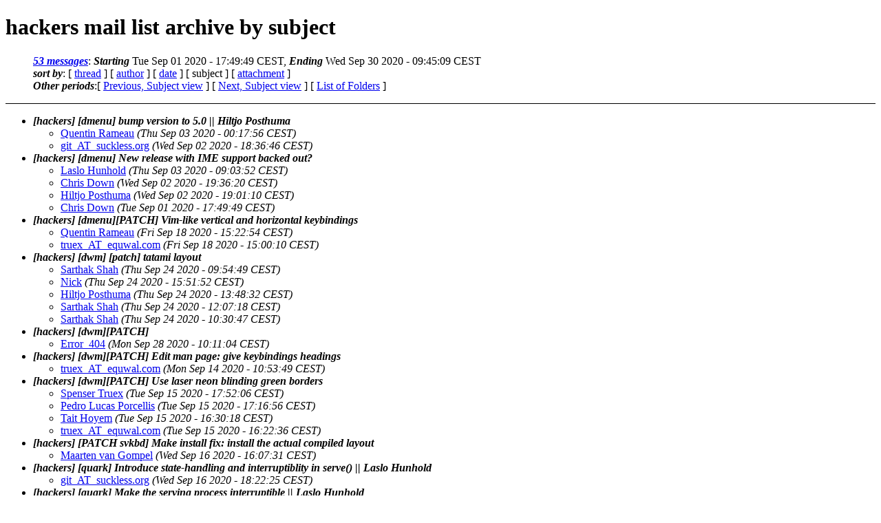

--- FILE ---
content_type: text/html
request_url: https://lists.suckless.org/hackers/2009/subject.html
body_size: 3453
content:
<?xml version="1.0" encoding="ISO-8859-1"?>
<!DOCTYPE html PUBLIC "-//W3C//DTD XHTML 1.0 Strict//EN"
    "http://www.w3.org/TR/xhtml1/DTD/xhtml1-strict.dtd">
<html xmlns="http://www.w3.org/1999/xhtml" lang="en">
<head>
<meta name="generator" content="hypermail 2.3.0, see http://www.hypermail-project.org/" />
<title>hackers mail list archive: by subject</title>
<meta name="Subject" content="by subject" />
<style type="text/css">
/*<![CDATA[*/
/* To be incorporated in the main stylesheet, don't code it in hypermail! */
body {color: black; background: #ffffff}
dfn {font-weight: bold;}
pre { background-color:inherit;}
.head { border-bottom:1px solid black;}
.foot { border-top:1px solid black;}
th {font-style:italic;}
table { margin-left:2em;}map ul {list-style:none;}
#mid { font-size:0.9em;}
#received { float:right;}
address { font-style:inherit ;}
/*]]>*/
.quotelev1 {color : #990099}
.quotelev2 {color : #ff7700}
.quotelev3 {color : #007799}
.quotelev4 {color : #95c500}
.period {font-weight: bold}
</style>
</head>
<body>
<div class="head">
<h1>hackers mail list archive by subject</h1>
<map title="Navigation bar" id="navbar" name="navbar">
<ul>
<li><dfn><a href="#first" title="jump to messages list" tabindex="1">53 messages</a></dfn>: <dfn>Starting</dfn> Tue Sep 01 2020 - 17:49:49 CEST, <dfn>Ending</dfn> Wed Sep 30 2020 - 09:45:09 CEST</li>
<li><dfn>sort by</dfn>: [ <a href="index.html" title="Contemporary discussion threads" accesskey="t" rel="alternate">thread</a> ]
 [ <a href="author.html" title="Contemporary messages by author" accesskey="a" rel="alternate">author</a> ]
 [ <a href="date.html" title="Contemporary messages by date" accesskey="d" rel="alternate">date</a> ]
 [ subject ]
 [ <a href="attachment.html" title="Contemporary messages by attachment" accesskey="a" rel="alternate">attachment</a> ]
</li>
<li><dfn>Other periods</dfn>:[ <a href="../2008/subject.html" title="Messages archived in the previous period, sorted by date">Previous, Subject view</a> ] [ <a href="../2010/subject.html" title="Messages archived in the next period, sorted by date">Next, Subject view</a> ] [ <a href="../index.html" title="List of all periods">List of Folders</a> ]</li>
</ul>
</map>
</div>
<div class="messages-list">
<ul>
<li><a  accesskey="j" name="first" id="first"></a><dfn>[hackers] [dmenu] bump version to 5.0 || Hiltjo Posthuma</dfn>
<ul>
<li><a href="17570.html">Quentin Rameau</a> <a name="msg17570" id="msg17570"><em>(Thu Sep 03 2020 - 00:17:56 CEST)</em></a></li>
<li><a href="17567.html">git_AT_suckless.org</a> <a name="msg17567" id="msg17567"><em>(Wed Sep 02 2020 - 18:36:46 CEST)</em></a></li>
</ul></li>
<li><dfn>[hackers] [dmenu] New release with IME support backed out?</dfn>
<ul>
<li><a href="17571.html">Laslo Hunhold</a> <a name="msg17571" id="msg17571"><em>(Thu Sep 03 2020 - 09:03:52 CEST)</em></a></li>
<li><a href="17569.html">Chris Down</a> <a name="msg17569" id="msg17569"><em>(Wed Sep 02 2020 - 19:36:20 CEST)</em></a></li>
<li><a href="17568.html">Hiltjo Posthuma</a> <a name="msg17568" id="msg17568"><em>(Wed Sep 02 2020 - 19:01:10 CEST)</em></a></li>
<li><a href="17566.html">Chris Down</a> <a name="msg17566" id="msg17566"><em>(Tue Sep 01 2020 - 17:49:49 CEST)</em></a></li>
</ul></li>
<li><dfn>[hackers] [dmenu][PATCH] Vim-like vertical and horizontal keybindings</dfn>
<ul>
<li><a href="17592.html">Quentin Rameau</a> <a name="msg17592" id="msg17592"><em>(Fri Sep 18 2020 - 15:22:54 CEST)</em></a></li>
<li><a href="17591.html">truex_AT_equwal.com</a> <a name="msg17591" id="msg17591"><em>(Fri Sep 18 2020 - 15:00:10 CEST)</em></a></li>
</ul></li>
<li><dfn>[hackers] [dwm] [patch] tatami layout</dfn>
<ul>
<li><a href="17598.html">Sarthak Shah</a> <a name="msg17598" id="msg17598"><em>(Thu Sep 24 2020 - 09:54:49 CEST)</em></a></li>
<li><a href="17597.html">Nick</a> <a name="msg17597" id="msg17597"><em>(Thu Sep 24 2020 - 15:51:52 CEST)</em></a></li>
<li><a href="17596.html">Hiltjo Posthuma</a> <a name="msg17596" id="msg17596"><em>(Thu Sep 24 2020 - 13:48:32 CEST)</em></a></li>
<li><a href="17595.html">Sarthak Shah</a> <a name="msg17595" id="msg17595"><em>(Thu Sep 24 2020 - 12:07:18 CEST)</em></a></li>
<li><a href="17594.html">Sarthak Shah</a> <a name="msg17594" id="msg17594"><em>(Thu Sep 24 2020 - 10:30:47 CEST)</em></a></li>
</ul></li>
<li><dfn>[hackers] [dwm][PATCH]</dfn>
<ul>
<li><a href="17599.html">Error_404</a> <a name="msg17599" id="msg17599"><em>(Mon Sep 28 2020 - 10:11:04 CEST)</em></a></li>
</ul></li>
<li><dfn>[hackers] [dwm][PATCH] Edit man page: give keybindings headings</dfn>
<ul>
<li><a href="17579.html">truex_AT_equwal.com</a> <a name="msg17579" id="msg17579"><em>(Mon Sep 14 2020 - 10:53:49 CEST)</em></a></li>
</ul></li>
<li><dfn>[hackers] [dwm][PATCH] Use laser neon blinding green borders</dfn>
<ul>
<li><a href="17585.html">Spenser Truex</a> <a name="msg17585" id="msg17585"><em>(Tue Sep 15 2020 - 17:52:06 CEST)</em></a></li>
<li><a href="17584.html">Pedro Lucas Porcellis</a> <a name="msg17584" id="msg17584"><em>(Tue Sep 15 2020 - 17:16:56 CEST)</em></a></li>
<li><a href="17583.html">Tait Hoyem</a> <a name="msg17583" id="msg17583"><em>(Tue Sep 15 2020 - 16:30:18 CEST)</em></a></li>
<li><a href="17582.html">truex_AT_equwal.com</a> <a name="msg17582" id="msg17582"><em>(Tue Sep 15 2020 - 16:22:36 CEST)</em></a></li>
</ul></li>
<li><dfn>[hackers] [PATCH svkbd] Make install fix: install the actual compiled layout</dfn>
<ul>
<li><a href="17587.html">Maarten van Gompel</a> <a name="msg17587" id="msg17587"><em>(Wed Sep 16 2020 - 16:07:31 CEST)</em></a></li>
</ul></li>
<li><dfn>[hackers] [quark] Introduce state-handling and interruptiblity in serve() || Laslo Hunhold</dfn>
<ul>
<li><a href="17588.html">git_AT_suckless.org</a> <a name="msg17588" id="msg17588"><em>(Wed Sep 16 2020 - 18:22:25 CEST)</em></a></li>
</ul></li>
<li><dfn>[hackers] [quark] Make the serving process interruptible || Laslo Hunhold</dfn>
<ul>
<li><a href="17580.html">git_AT_suckless.org</a> <a name="msg17580" id="msg17580"><em>(Mon Sep 14 2020 - 14:56:49 CEST)</em></a></li>
</ul></li>
<li><dfn>[hackers] [quark] Refactor http_send_buf() and http_recv_header() and simplify buffer || Laslo Hunhold</dfn>
<ul>
<li><a href="17586.html">git_AT_suckless.org</a> <a name="msg17586" id="msg17586"><em>(Wed Sep 16 2020 - 12:15:49 CEST)</em></a></li>
</ul></li>
<li><dfn>[hackers] [sbase][PATCH] Make 'w' command print byte count</dfn>
<ul>
<li><a href="17593.html">Michael Forney</a> <a name="msg17593" id="msg17593"><em>(Sat Sep 19 2020 - 05:02:54 CEST)</em></a></li>
<li><a href="17581.html">Tait Hoyem</a> <a name="msg17581" id="msg17581"><em>(Tue Sep 15 2020 - 00:36:15 CEST)</em></a></li>
<li><a href="17578.html">Laslo Hunhold</a> <a name="msg17578" id="msg17578"><em>(Mon Sep 14 2020 - 09:31:42 CEST)</em></a></li>
<li><a href="17577.html">Michael Forney</a> <a name="msg17577" id="msg17577"><em>(Mon Sep 14 2020 - 00:14:53 CEST)</em></a></li>
<li><a href="17575.html">Tait Hoyem</a> <a name="msg17575" id="msg17575"><em>(Mon Sep 07 2020 - 18:07:21 CEST)</em></a></li>
</ul></li>
<li><dfn>[hackers] [slstatus] : mpd status patch</dfn>
<ul>
<li><a href="17600.html">prx</a> <a name="msg17600" id="msg17600"><em>(Mon Sep 28 2020 - 11:42:10 CEST)</em></a></li>
</ul></li>
<li><dfn>[hackers] [slstatus] : update vol_perc for OpenBSD</dfn>
<ul>
<li><a href="17614.html">prx</a> <a name="msg17614" id="msg17614"><em>(Wed Sep 30 2020 - 16:56:09 CEST)</em></a></li>
<li><a href="17613.html">Ingo Feinerer</a> <a name="msg17613" id="msg17613"><em>(Wed Sep 30 2020 - 15:11:29 CEST)</em></a></li>
<li><a href="17612.html">prx</a> <a name="msg17612" id="msg17612"><em>(Wed Sep 30 2020 - 14:42:07 CEST)</em></a></li>
</ul></li>
<li><dfn>[hackers] [st][PATCH] ST: Add WM_ICON_NAME property support</dfn>
<ul>
<li><a href="17574.html">John Collis</a> <a name="msg17574" id="msg17574"><em>(Sun Sep 06 2020 - 12:10:01 CEST)</em></a></li>
<li><a href="17573.html">Hiltjo Posthuma</a> <a name="msg17573" id="msg17573"><em>(Sun Sep 06 2020 - 11:26:16 CEST)</em></a></li>
<li><a href="17572.html">John Collis</a> <a name="msg17572" id="msg17572"><em>(Sun Sep 06 2020 - 07:53:41 CEST)</em></a></li>
</ul></li>
<li><dfn>[hackers] [svkbd] config.mk: set DEFAULT_SOURCE || Hiltjo Posthuma</dfn>
<ul>
<li><a href="17590.html">git_AT_suckless.org</a> <a name="msg17590" id="msg17590"><em>(Fri Sep 18 2020 - 13:00:47 CEST)</em></a></li>
</ul></li>
<li><dfn>[hackers] [svkbd] Make install fix: install the actual compiled layout || Maarten van Gompel</dfn>
<ul>
<li><a href="17589.html">git_AT_suckless.org</a> <a name="msg17589" id="msg17589"><em>(Wed Sep 16 2020 - 23:32:38 CEST)</em></a></li>
</ul></li>
<li><dfn>[hackers] [svkbd] Makefile: dist: add drw.h and util.h || Hiltjo Posthuma</dfn>
<ul>
<li><a href="17576.html">git_AT_suckless.org</a> <a name="msg17576" id="msg17576"><em>(Sun Sep 13 2020 - 22:30:39 CEST)</em></a></li>
</ul></li>
<li><dfn>[hackers] About swapfocus dwm patch</dfn>
<ul>
<li><a href="17625.html">Daniel Littlewood</a> <a name="msg17625" id="msg17625"><em>(Wed Sep 30 2020 - 09:45:09 CEST)</em></a></li>
<li><a href="17606.html">vinÃ­cius mota</a> <a name="msg17606" id="msg17606"><em>(Wed Sep 30 2020 - 04:58:01 CEST)</em></a></li>
<li><a href="17605.html">Chris Down</a> <a name="msg17605" id="msg17605"><em>(Wed Sep 30 2020 - 00:28:00 CEST)</em></a></li>
<li><a href="17604.html">vinÃ­cius mota</a> <a name="msg17604" id="msg17604"><em>(Tue Sep 29 2020 - 19:46:42 CEST)</em></a></li>
</ul></li>
<li><dfn>[hackers] Licensing status of patches</dfn>
<ul>
<li><a href="17617.html">Daniel Littlewood</a> <a name="msg17617" id="msg17617"><em>(Wed Sep 30 2020 - 20:06:32 CEST)</em></a></li>
<li><a href="17611.html">Laslo Hunhold</a> <a name="msg17611" id="msg17611"><em>(Wed Sep 30 2020 - 14:28:18 CEST)</em></a></li>
<li><a href="17610.html">Hiltjo Posthuma</a> <a name="msg17610" id="msg17610"><em>(Wed Sep 30 2020 - 14:06:39 CEST)</em></a></li>
<li><a href="17609.html">Laslo Hunhold</a> <a name="msg17609" id="msg17609"><em>(Wed Sep 30 2020 - 11:41:03 CEST)</em></a></li>
<li><a href="17608.html">Hiltjo Posthuma</a> <a name="msg17608" id="msg17608"><em>(Wed Sep 30 2020 - 11:19:43 CEST)</em></a></li>
<li><a href="17607.html">Laslo Hunhold</a> <a name="msg17607" id="msg17607"><em>(Wed Sep 30 2020 - 08:32:52 CEST)</em></a></li>
<li><a href="17603.html">Daniel Littlewood</a> <a name="msg17603" id="msg17603"><em>(Tue Sep 29 2020 - 21:01:41 CEST)</em></a></li>
<li><a href="17602.html">Laslo Hunhold</a> <a name="msg17602" id="msg17602"><em>(Tue Sep 29 2020 - 13:13:57 CEST)</em></a></li>
<li><a href="17601.html">Daniel Littlewood</a> <a name="msg17601" id="msg17601"><em>(Tue Sep 29 2020 - 10:54:43 CEST)</em></a></li>
</ul></li>
<li><dfn>[hackers] sfakeroot (announce?)</dfn>
<ul>
<li><a href="17616.html">Richard Ipsum</a> <a name="msg17616" id="msg17616"><em>(Wed Sep 30 2020 - 17:00:19 CEST)</em></a></li>
</ul></li>
<li><dfn>[sbase][PATCH 0/5] fold fixes</dfn>
<ul>
<li><a href="17615.html">Richard Ipsum</a> <a name="msg17615" id="msg17615"><em>(Wed Sep 30 2020 - 17:17:09 CEST)</em></a></li>
</ul></li>
</ul>
</div><ul>
<li><dfn><a id="end" name="end">Last message date</a></dfn>: <em>Wed Sep 30 2020 - 09:45:09 CEST</em></li>
<li><dfn>Archived on</dfn>: Thu Nov 06 2025 - 11:00:48 CET</li>
</ul>
<div class="foot">
<map title="Navigation bar" id="navbarfoot" name="navbarfoot">
<ul>
<li><dfn><a href="#first">53 messages</a> sort by</dfn>:
 [ <a href="index.html" title="Contemporary discussion threads">thread</a> ]
 [ <a href="author.html" title="Contemporary messages by author">author</a> ]
 [ <a href="date.html" title="Contemporary messages by date">date</a> ]
 [ subject ]
 [ <a href="attachment.html" title="Contemporary messages by attachment">attachment</a> ]
</li>
<li><dfn>Other periods</dfn>:[ <a href="../2008/subject.html" title="Messages archived in the previous period, sorted by date">Previous, Subject view</a> ] [ <a href="../2010/subject.html" title="Messages archived in the next period, sorted by date">Next, Subject view</a> ] [ <a href="../index.html" title="List of all periods">List of Folders</a> ]</li>
</ul>
</map>
<!-- trailer="footer" -->
<p><small><em>
This archive was generated by <a href="http://www.hypermail-project.org/">hypermail 2.3.0</a>
: Thu Nov 06 2025 - 11:00:48 CET
</em></small></p>
</div>
</body>
</html>
